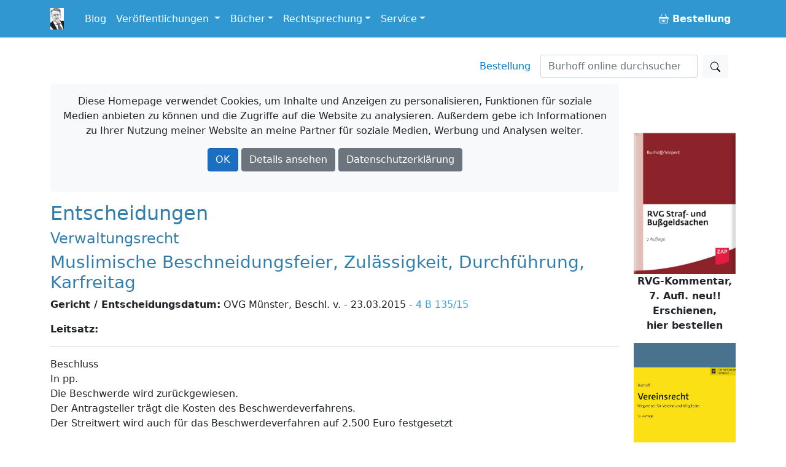

--- FILE ---
content_type: text/html; charset=utf-8
request_url: https://burhoff.de/asp_weitere_beschluesse/inhalte/3405.htm
body_size: 32759
content:
<!DOCTYPE html>
<html>
<head>


    <!-- Required meta tags -->
    <meta charset="utf-8">
    <meta name="viewport" content="width=device-width, initial-scale=1">


    <!-- Bootstrap CSS -->
    <link rel="stylesheet" href="/lib/bootstrap/dist/css/bootstrap.min.css" />

    <link href="/Styles/jquery-ui-1.13.2/jquery-ui.min.css?v=Els0hoF6_l1WxcZEDh4lQsp7EqyeeYXMHCWyv6SdmX0" rel="stylesheet" />
    <link href="/Styles/jquery-ui-1.13.2/jquery-ui.structure.min.css?v=pBGGkEaAOOc5eovSvO31uEKP_PDkYWR-uhYaRwRvIbQ" rel="stylesheet" />
    <link href="/Styles/jquery-ui-1.13.2/jquery-ui.theme.min.css?v=UA1alfbk8ruzkj9gvtBvmOxNN2M22hC2X-s3J986GHg" rel="stylesheet" />
    <link href="/css/bootstrap-icons-1.3.0/bootstrap-icons.css?v=MsxKR7Nw4ngHKmRAJJhy5oHvodmSYAQgwDqWMdqIXXA" rel="stylesheet" />

    <link rel="stylesheet" href="/css/site.css?v=AKvNjO3dCPPS0eSU1Ez8T2wI280i08yGycV9ndytL-c" />
    <link rel="stylesheet" href="/burhoff.de.styles.css?v=pDG60gTpIMZFzECKpGzhKnaoQlLs3Sb0A9OX1GvX-gE" />
    <link href="/Styles/Site.css?v=HQXaasJ7cQeuz3lGNlfs0rbIhiPYBKfjHBSAAspKJts" rel="stylesheet" type="text/css" media="screen" />
    <link href="/Styles/print.css?v=Q8SLq8dAVdI8UrpSLtMj1VNLCuVDG6hBf19o1y5FUe4" rel="stylesheet" type="text/css" media="print" />

    <title> Entscheidungen: Andere Gerichte: Muslimische Beschneidungsfeier, Zul&#xE4;ssigkeit, Durchf&#xFC;hrung, Karfreitag /&#xD;&#xA;&#x9;&#x9;OVG M&#xFC;nster, Beschl. v. - 23.03.2015 - 4 B 135/15 - Burhoff online</title>

    
</head>

<body>
    <div b-i3yx2shi68 class="container min-vh-100">
        <nav b-i3yx2shi68 class="navbar navbar-expand-md navbar-dark bg-dark fixed-top noprint">
            <div b-i3yx2shi68 class="container">
                <a b-i3yx2shi68 class="navbar-brand toplogo" href="/"><img src="/Styles/Images/burhoff_icon_35px.png" title="Burhoff online" alt="Burhoff online" longdesc="Burhoff online" style="padding-right: 10px" /></a>
                <button b-i3yx2shi68 class="navbar-toggler" type="button" data-bs-toggle="collapse" data-bs-target="#navbarNavDropdown" aria-controls="navbarNavDropdown" aria-expanded="false" aria-label="Toggle navigation">
                    <span b-i3yx2shi68 class="navbar-toggler-icon"></span>
                </button>
                <div b-i3yx2shi68 class="collapse navbar-collapse" id="navbarNavDropdown">
                    <ul b-i3yx2shi68 class="navbar-nav">
                        <li b-i3yx2shi68 class="nav-item">
                            <a b-i3yx2shi68 class="nav-link" href="https://blog.burhoff.de/" target="_blank">Blog</a>
                        </li>

                        <li b-i3yx2shi68 class="nav-item dropdown">
                            <a b-i3yx2shi68 class="nav-link dropdown-toggle" href="#" id="navbarVeroeff" role="button" data-bs-toggle="dropdown" aria-expanded="false">
                                Veröffentlichungen
                            </a>
                            <ul b-i3yx2shi68 class="dropdown-menu" aria-labelledby="navbarVeroeff">
                                <li b-i3yx2shi68><a b-i3yx2shi68 class="dropdown-item" href="/Listen/VeroeffentlichungenNachJahren">sortiert nach Jahren</a></li>
                                <li b-i3yx2shi68><a b-i3yx2shi68 class="dropdown-item" href="/vtips/start/vtips.htm">Verfahrenstipps für Strafverteidiger</a></li>
                            </ul>
                        </li>

                        <li b-i3yx2shi68 class="nav-item dropdown">
                            <a b-i3yx2shi68 class="nav-link dropdown-toggle" id="navbarBooks" role="button" data-bs-toggle="dropdown" aria-expanded="false">Bücher</a>
                            <ul b-i3yx2shi68 class="dropdown-menu" aria-labelledby="navbarBooks">
                                <li b-i3yx2shi68><div b-i3yx2shi68 class="dropdown-title">Handbücher</div></li>
                                <li b-i3yx2shi68><a b-i3yx2shi68 class="dropdown-item" href="/books/Ermittlungsverfahren/Index.htm">Ermittlungsverfahren</a></li>
                                <li b-i3yx2shi68><a b-i3yx2shi68 class="dropdown-item" href="/books/Hauptverhandlung/Index.htm">Hauptverhandlung</a></li>
                                <li b-i3yx2shi68><a b-i3yx2shi68 class="dropdown-item" href="/books/RechtsmittelUndRechtsbehelfe/index.htm">Rechtsmittel u. Rechtsbehelfe</a></li>
                                <li b-i3yx2shi68><a b-i3yx2shi68 class="dropdown-item" href="/books/StrafrechtlicheNachsorge/index.htm">Strafrechtliche Nachsorge</a></li>
                                <li b-i3yx2shi68><a b-i3yx2shi68 class="dropdown-item" href="/books/OWiVerfahren/Index.htm">Straßenverkehrsrechtliches OWi-Verfahren</a></li>
                                <li b-i3yx2shi68><a b-i3yx2shi68 class="dropdown-item" href="/books/NichtehelicheLebensgemeinschaft/index.htm">Nichteheliche Lebensgemeinschaft</a></li>
                                <li b-i3yx2shi68 class="dropdown-divider"></li>
                                <li b-i3yx2shi68><span b-i3yx2shi68 class="dropdown-title">Bücher/Kommentare</span></li>
                                <li b-i3yx2shi68><a b-i3yx2shi68 class="dropdown-item" href="/books/RVGKommentar/index.htm">RVG Straf- und Bußgeldsachen  <span b-i3yx2shi68 class="badge notification notification-new">neu</span></a></li>
                                <li b-i3yx2shi68><a b-i3yx2shi68 class="dropdown-item" href="/books/MessungenImStrassenverkehr/index.htm">Messungen im Straßenverkehr  </a> </li>
                                <li b-i3yx2shi68><a b-i3yx2shi68 class="dropdown-item" href="/books/Vereinsrecht/index.htm">Vereinsrecht <span b-i3yx2shi68 class="badge notification notification-new">neu</span></a></li>
                                <li b-i3yx2shi68 class="dropdown-divider"></li>
                                <li b-i3yx2shi68><a b-i3yx2shi68 class="dropdown-item" href="/products/ModulStrafrechtZap/index.htm">Beck-Modul Strafrecht ZAP Verlag</a></li>
                                <li b-i3yx2shi68><a b-i3yx2shi68 class="dropdown-item" href="/books/Festschrift/index.htm">Festschrift zum 70. Geburtstag von Detlef Burhoff</a></li>
                            </ul>
                        </li>

                        <li b-i3yx2shi68 class="nav-item dropdown">
                            <a b-i3yx2shi68 class="nav-link dropdown-toggle" id="navbarRspr" role="button" data-bs-toggle="dropdown" aria-expanded="false">Rechtsprechung</a>
                            <ul b-i3yx2shi68 class="dropdown-menu" aria-labelledby="navbarRspr">
                                <li b-i3yx2shi68><a b-i3yx2shi68 class="dropdown-item" href="/Rechtsprechung/">Übersicht</a></li>
                                <li b-i3yx2shi68><a b-i3yx2shi68 class="dropdown-item" href="/Rechtsprechung/Texte/">Veröffentlichte Rechtsprechung des OLG Hamm bis 2016/2017</a></li>
                                <li b-i3yx2shi68><a b-i3yx2shi68 class="dropdown-item" href="/RvgEntscheidungen/">RVG-Entscheidungen</a></li>
                                <li b-i3yx2shi68><a b-i3yx2shi68 class="dropdown-item" href="/WeitereBeschluesse/">Weitere Entscheidungen</a></li>
                            </ul>
                        </li>

                        <li b-i3yx2shi68 class="nav-item dropdown">
                            <a b-i3yx2shi68 class="nav-link dropdown-toggle" id="navbarService" role="button" data-bs-toggle="dropdown" aria-expanded="false">Service</a>
                            <ul b-i3yx2shi68 class="dropdown-menu" aria-labelledby="navbarService">
                                <li b-i3yx2shi68><a b-i3yx2shi68 class="dropdown-item" href="/bestellung/">Bestellung</a></li>
                                <li b-i3yx2shi68><a b-i3yx2shi68 class="dropdown-item" href="/service/links/links.htm ">Links</a></li>
                                <li b-i3yx2shi68 class="dropdown-divider"></li>
                                <li b-i3yx2shi68><span b-i3yx2shi68 class="dropdown-title">Newsletter</span></li>
                                <li b-i3yx2shi68><a b-i3yx2shi68 class="dropdown-item" href="/newsletter/">allgemein oder gebührenrechtlich</a></li>

                            </ul>
                        </li>


                    </ul>
                    <ul b-i3yx2shi68 class="navbar-nav ms-auto">
                        <li b-i3yx2shi68 class="nav-item">
                            <a b-i3yx2shi68 class="nav-link" href="/Bestellung"><b b-i3yx2shi68><span b-i3yx2shi68><i b-i3yx2shi68 class="bi bi-basket buyme"></i></span>&nbsp;Bestellung</b></a>
                        </li>
                    </ul>
                </div>
            </div>
        </nav>

        <a b-i3yx2shi68 name="top"></a>
        <nav b-i3yx2shi68 class="navbar d-flex noprint">
            <div b-i3yx2shi68 class="container">
                <ul b-i3yx2shi68 class="nav navbar-nav navbar-right ms-auto mb-2 mb-lg-0">
                    <li b-i3yx2shi68><a b-i3yx2shi68 class="nav-link mx-3" href="/bestellung/">Bestellung</a></li>
                </ul>
                <form class="d-flex" action="https://www.google.de/search" method="get" role="search">
    <input type="hidden" name="as_sitesearch" value="www.burhoff.de" />
    <input class="form-control me-2" style="width: 16em;" name="as_q" type="search" placeholder="Burhoff online durchsuchen" aria-label="Suchen">
    <button class="btn btn-light" type="submit"><i class="bi bi-search"></i></button>
</form>
            </div>
        </nav>

        <div b-i3yx2shi68 class="row">
            <div b-i3yx2shi68 class="col col-12 col-lg-10 col-md-12 col-sm-12">


                    <div b-i3yx2shi68 id="cookieInfo" class="alert bg-light text-center noprint">
                        <p b-i3yx2shi68 class="text-center">
                            <span b-i3yx2shi68 class="glyphicon glyphicon-exclamation-sign" aria-hidden="true"></span> Diese Homepage verwendet Cookies, um Inhalte und Anzeigen zu personalisieren, Funktionen für soziale Medien anbieten zu können und die Zugriffe auf die Website zu analysieren. Außerdem gebe ich Informationen zu Ihrer Nutzung meiner Website an meine Partner für soziale Medien, Werbung und Analysen weiter.
                        </p>
                        <p b-i3yx2shi68 class="text-center">
                            <a b-i3yx2shi68 id="cookieOk" class="btn btn-primary text-white">OK</a>
                            <a b-i3yx2shi68 class="btn btn-secondary text-white " target="_blank" href="https://www.google.com/policies/technologies/cookies/">Details ansehen</a>
                            <a b-i3yx2shi68 class="btn btn-secondary text-white" target="_blank" href="/Service/Datenschutzrichtlinie">Datenschutzerklärung</a>
                        </p>
                    </div>

                <div b-i3yx2shi68 id="cookieTipGeklickt" class="noprint"></div>
                



<H2>Entscheidungen</H2> 
			 <H4>Verwaltungsrecht</H4> 
			 <H3>Muslimische Beschneidungsfeier, Zul&#228;ssigkeit, Durchf&#252;hrung, Karfreitag</H3> 
			 <P><B>Gericht / Entscheidungsdatum:</B> OVG M&#252;nster, Beschl. v. - 23.03.2015 - <a href="http://dejure.org/dienste/vernetzung/rechtsprechung?Text=4%20B%20135/15" title="4 B 135/15 (2 zugeordnete Entscheidungen)">4 B 135/15</a></P> 
			<!-- <P><B>Fundstellen:</B> </P> -->
			 <P><B>Leitsatz:</B> </P> <HR>Beschluss<BR>In pp.<BR>Die Beschwerde wird zur&#252;ckgewiesen.<BR>Der Antragsteller tr&#228;gt die Kosten des Beschwerdeverfahrens.<BR>Der Streitwert wird auch f&#252;r das Beschwerdeverfahren auf 2.500 Euro festgesetzt<BR><BR>Gr&#252;nde:<BR>Die Beschwerde des Antragstellers, mit der er sich gegen die Versagung vorl&#228;ufigen Rechtsschutzes gegen die sofort vollziehbare Untersagungsverf&#252;gung der Antragsgegnerin vom 8. September 2014 im Hinblick auf die Nutzung seiner Gastst&#228;tte &#132;F.&#147; f&#252;r Beschneidungsfeiern am Karfreitag wendet, hat keinen Erfolg. Das Verwaltungsgericht ist auf Grundlage der tats&#228;chlichen Angaben des Antragstellers zu den religi&#246;sen Vorgaben und Umst&#228;nden des Ablaufs einer Feier von islamischen Beschneidungen in dem vom Antragsteller zur Verf&#252;gung gestellten Saal zu der Auffassung gelangt, einiges spreche daf&#252;r, dass diese Feierlichkeit unter &#167; 6 Abs. 3 Nr. 2 des Gesetzes &#252;ber die Sonn- und Feiertage (FeiertagsG NRW) falle, und vieles spreche daf&#252;r, dass die gesetzlichen Voraussetzungen des &#167; 10 FeiertagsG NRW nicht gegeben seien. Vor diesem Hintergrund falle die Interessenabw&#228;gung zu Lasten des Antragstellers aus. Das Beschwerdevorbringen, auf dessen Pr&#252;fung der Senat nach <a href="http://dejure.org/gesetze/VwGO/146.html" title="&sect; 146 VwGO [Statthaftigkeit der Beschwerde]">&#167; 146 Abs. 4 Satz 6 VwGO</a> beschr&#228;nkt ist, rechtfertigt keine &#196;nderung des angegriffenen Beschlusses.<BR><BR>Nach Auffassung des Senats ist allerdings fraglich, ob in tats&#228;chlicher Hinsicht allein auf die Angaben des Antragstellers zu den religi&#246;sen Vorgaben des Beschneidungsfestes abzustellen ist. Insbesondere ist zumindest umstritten, ob die Beschneidung als einer von f&#252;nf notwendigen Akten anzusehen ist, die dem Eintritt in die islamische Religionsgemeinschaft vorauszugehen haben. Ausweislich der von der Antragsgegnerin vorgelegten Unterlagen zum islamischen Religionsverst&#228;ndnis wird jedenfalls auch die Auffassung vertreten, es handele sich eher um einen &#252;berwiegend traditionellen Akt, der insbesondere im Koran keine Erw&#228;hnung finde. Ausdr&#252;cklich hei&#223;t es in dem von der Antragsgegnerin vorgelegten Auszug aus dem Islamlexikon: &#132;Der Eintritt in den Islam wird nicht durch die Beschneidung, sondern durch das aufrichtige Aussprechen des Glaubensbekenntnisses, der Schahada, vor zwei Zeugen vollzogen. Die Beschneidung dient auch nicht wie im Judentum dazu, den Bund Gottes mit Israel zu symbolisieren. Als solche hat sie keinen religi&#246;sen Gehalt, vielmehr f&#252;hrt sie eine Tradition unter islamischen Vorzeichen fort, die auch in vorislamischer Zeit bereits bekannt war&#147;. Insofern d&#252;rfte es f&#252;r die Entscheidung des Rechtsstreites auch nicht auf die eigene Auffassung des Antragstellers ankommen, da seine Religionsfreiheit, wie das Verwaltungsgericht zu Recht an anderer Stelle hervorgehoben hat, nicht in Rede steht und damit auch seine individuellen Glaubens&#252;berzeugungen keine Rolle spielen.<BR><BR>Ebensowenig erschlie&#223;t sich ohne Weiteres, dass der religi&#246;se Teil der Beschneidungszeremonie tats&#228;chlich auch in seinem tats&#228;chlichen Ablauf untrennbar mit den anschlie&#223;enden Feierlichkeiten - hier in der Gastst&#228;tte des Antragstellers - verbunden sein soll. Hiergegen spricht zum einen, dass die Beschneidung selbst nach Erkenntnissen der Antragsgegnerin in Deutschland regelm&#228;&#223;ig - so jedenfalls auch bei der Feier am 18. April 2014 - einige Wochen zuvor durchgef&#252;hrt wird, und zum anderen, dass der religi&#246;se Teil danach traditionell verpflichtend in einer Moschee gefeiert wird und von den Feierlichkeiten in einem Tanzsaal oder Restaurant getrennt bleibt. Vgl. dazu die Darstellung unter www.brauchwiki.de<BR><BR>Diese Fragen, denen ggf. im Hauptsacheverfahren weiter nachzugehen sein wird, k&#246;nnen hier aber auf sich beruhen, weil das Verwaltungsgericht selbst unter diesen sich zugunsten des Antragstellers auswirkenden Annahmen zu Recht die Gew&#228;hrung vorl&#228;ufigen Rechtsschutzes hinsichtlich des Karfreitags abgelehnt hat.<BR><BR>Dem Beschwerdevorbringen ist nicht zu entnehmen, dass die Bewertung des Verwaltungsgerichts unzutreffend sein k&#246;nnte, eine Beschneidungsfeier, die nach den Angaben des Antragstellers - neben Koranlesungen - Musik, Tanz und Festessen notwendig umfasse, habe jedenfalls auch unterhaltenden Charakter. Insoweit &#252;bersieht die Beschwerde bereits, dass das Verwaltungsgericht keine getrennte Betrachtung der Feierlichkeit vorgenommen, sondern deren religi&#246;sen Charakter mitber&#252;cksichtigt hat, wie sich aus dem im Fettdruck hervorgehobenen Zusatz &#132;auch&#147; zweifelsfrei ergibt. Insbesondere hat es entgegen dem Beschwerdevorbringen keine jeweils isoliert zu betrachtenden Abschnitte des Rituals angenommen und infolge dessen den Feierlichkeiten selbst einen religi&#246;sen Charakter g&#228;nzlich abgesprochen. Vielmehr hat das Verwaltungsgericht ausdr&#252;cklich ausgef&#252;hrt: &#132;Im Hinblick darauf, dass auch nach den Darlegungen des Antragstellers die gesamte Feier nicht in einen religi&#246;sen und in einen nicht-religi&#246;sen Teil aufgeteilt werden kann, d&#252;rfte sie im Hinblick auf die unterhaltenden Elemente insgesamt dem Anwendungsbereich des  &#167; 6 Abs. 3 Nr. 2 FeiertagsG unterfallen.&#147;<BR><BR>Ebenso wenig erscheint zweifelhaft, dass die genannten Elemente insbesondere bei der hier in Rede stehenden G&#228;stezahl von mindestens 400 dem ernsten Charakter und besonderen Wesen des Karfreitags widersprechen. Dass diese Unterhaltungselemente religi&#246;s motiviert sein m&#246;gen, ist angesichts der durch <a href="http://dejure.org/gesetze/GG/140.html" title="Art. 140 GG">Art. 140 GG</a>    i. V. m. <a href="http://dejure.org/gesetze/WRV/139.html" title="&sect; 139 WRV">Art 139 WRV</a> sowie Art. 25 Abs. 1 LV NRW verfassungsrechtlich besonders abgesicherten,<BR>vgl. BVerwG, Beschluss vom 21. April 1994 - <a href="http://dejure.org/dienste/vernetzung/rechtsprechung?Text=1%20B%2014.94" title="BVerwG, 21.04.1994 - 1 B 14.94: Kunstfreiheit - Feiertagsschutz - Widerstreitende Interessen - ...">1 B 14.94</a> -, <a href="http://dejure.org/dienste/vernetzung/rechtsprechung?Text=NJW%201994,%201975" title="BVerwG, 21.04.1994 - 1 B 14.94: Kunstfreiheit - Feiertagsschutz - Widerstreitende Interessen - ...">NJW 1994, 1975</a> = juris Rn. 9, 12 f.; OVG NRW, Urteile vom 14. Mai 1998 - <a href="http://dejure.org/dienste/vernetzung/rechtsprechung?Text=4%20A%205592/96" title="OVG Nordrhein-Westfalen, 14.05.1998 - 4 A 5592/96">4 A 5592/96</a> -, juris Rn. 28 ff. und vom 7. Oktober 1993 - <a href="http://dejure.org/dienste/vernetzung/rechtsprechung?Text=4%20A%203101/92" title="OVG Nordrhein-Westfalen, 07.10.1993 - 4 A 3101/92: Starlight Express; Auff&uuml;hrung eines Musicals...">4 A 3101/92</a> -, <a href="http://dejure.org/dienste/vernetzung/rechtsprechung?Text=NWVBl%201994,%20144" title="OVG Nordrhein-Westfalen, 07.10.1993 - 4 A 3101/92: Starlight Express; Auff&uuml;hrung eines Musicals...">NWVBl 1994, 144</a> = juris Rn. 11 f., gesetzlichen Zielsetzung, den Karfreitag als zentralen christlichen Feiertag mit seiner Eigenart als Tag der Trauer und der inneren Einkehr besonders zu sch&#252;tzen, f&#252;r die Anwendbarkeit des &#167; 6 Abs. 3 Nr. 2 FeiertagsG NRW als solches unerheblich. Etwaige Konflikte zwischen der Religionsaus&#252;bungsfreiheit nach <a href="http://dejure.org/gesetze/GG/4.html" title="Art. 4 GG">Art. 4 Abs. 2 GG</a>, die grunds&#228;tzlich f&#252;r die Durchf&#252;hrung einer Beschneidungsfeier streiten kann, und dem Feiertagsschutz sind im Rahmen des &#167; 10 Abs. 1 FeiertagsG NRW zu l&#246;sen.<BR>Vgl. in diesem Zusammenhang auch Hess. VGH, Beschluss vom 30. Januar 2004 - <a href="http://dejure.org/dienste/vernetzung/rechtsprechung?Text=11%20TG%20326/04" title="VGH Hessen, 30.01.2004 - 11 TG 326/04: Muslimisches Opferfest - Schlachtung an Sonntagen und Fe...">11 TG 326/04</a> -, <a href="http://dejure.org/dienste/vernetzung/rechtsprechung?Text=NVwZ%202004,%20890" title="NVwZ 2004, 890 (2 zugeordnete Entscheidungen)">NVwZ 2004, 890</a> = juris Rn. 7 f.<BR><BR>Ohne Erfolg wendet der Antragsteller ein, die Feierlichkeiten seien insgesamt nach Ma&#223;gabe des &#167; 6 Abs. 3 Nr. 4 FeiertagsG NRW zu beurteilen. Das Beschwerdevorbringen stellt insbesondere die zutreffenden Ausf&#252;hrungen des Verwaltungsgerichts zu den &#150; letztlich dominierenden &#150; unterhaltenden Elementen der mit (lauterer) Unterhaltungsmusik untermalten Feier mit Gesang und Tanz sowie einem Festmahl nicht in Frage. Allein der Umstand, dass dies religi&#246;s motiviert ist, &#228;ndert - wie ausgef&#252;hrt - an diesem Charakter nichts. Im Hinblick auf Veranstaltungen mit unterhaltendem Charakter stellen sich die Regelungen des &#167; 6 Abs. 1 Nr. 5 und Abs. 3 Nr. 2 FeiertagsG NRW nach Sinn und Systematik als Schutzbestimmungen dar, die durch &#167; 6 Abs. 3 Nr. 4 FeiertagsG NRW nicht verdr&#228;ngt werden.<BR>Vgl. dazu auch OVG NRW, Urteile vom 14. Mai 1998 - <a href="http://dejure.org/dienste/vernetzung/rechtsprechung?Text=4%20A%205592/96" title="OVG Nordrhein-Westfalen, 14.05.1998 - 4 A 5592/96">4 A 5592/96</a> -, juris Rn. 28 ff. und vom 7. Oktober 1993 - <a href="http://dejure.org/dienste/vernetzung/rechtsprechung?Text=4%20A%203101/92" title="OVG Nordrhein-Westfalen, 07.10.1993 - 4 A 3101/92: Starlight Express; Auff&uuml;hrung eines Musicals...">4 A 3101/92</a> -, <a href="http://dejure.org/dienste/vernetzung/rechtsprechung?Text=NWVBl%201994,%20144" title="OVG Nordrhein-Westfalen, 07.10.1993 - 4 A 3101/92: Starlight Express; Auff&uuml;hrung eines Musicals...">NWVBl 1994, 144</a> = juris Rn. 11 f.<BR><BR>Unabh&#228;ngig davon w&#228;re die Untersagung f&#252;r den hier allein noch in Rede stehenden Karfreitag selbst dann nicht zu beanstanden, wenn die vorgenannte Auffassung des Antragstellers zutr&#228;fe. Denn bei dem von ihm zur Verf&#252;gung gestellten Veranstaltungsraum &#132;F.&#147; handelt es sich nach Aktenlage um eine konzessionierte Gastst&#228;tte. Insoweit greift jedenfalls auch der Verbotstatbestand des &#167; 6 Abs. 1 Nr. 4 i. V. m. Abs. 3 Nr. 1 FeiertagsG NRW, wonach in Gastst&#228;tten musikalische und sonstige unterhaltende Darbietungen jeder Art bis Karsamstag 6 Uhr unzul&#228;ssig sind. Gesangsdarbietungen - jedenfalls am 29. M&#228;rz 2013 durch eine Live-Band - und Tanz, die unabh&#228;ngig von ihrem Charakter am Karfreitag damit in Gastst&#228;tten unzul&#228;ssig sind, geh&#246;ren jedoch gerade nach dem Vorbringen des Antragstellers zum integralen Bestandteil der Beschneidungsfeierlichkeiten. Angesichts dessen war die Antragsgegnerin auch im Rahmen von &#167; 6 Abs. 1 Nr. 4, Abs. 3 Nr. 1 FeiertagsG NRW nicht gehalten, im Hinblick auf diese Elemente Teiluntersagungen auszusprechen (vgl. auch &#167; 21 Abs. 1 Satz 2 OBG NRW).<BR><BR>Angesichts dessen hat das Verwaltungsgericht zutreffend angenommen, dass auch eine Ausnahme nach &#167; 10 FeiertagsG NRW voraussichtlich nicht in Betracht kommt. Unabh&#228;ngig davon, dass der Antragsteller eine entsprechende Ausnahmebewilligung nicht beantragt hat und es sich hierbei um eine Ermessensentscheidung der Bezirksregierung, nicht der Antragsgegnerin, handelt, ist bereits ein &#132;dringendes Bed&#252;rfnis&#147; f&#252;r die Durchf&#252;hrung dieser Feierlichkeit gerade am Karfreitag nicht zu erkennen. Beschneidungsfeiern k&#246;nnen &#150; vorbehaltlich m&#246;glicher weiterer Beschr&#228;nkungen im Rahmen des geltenden Rechts, die sich allenfalls auf die drei sonstigen &#132;stillen Feiertage&#147; erstrecken d&#252;rften &#150; ganzj&#228;hrig durchgef&#252;hrt werden. Sie sind auch nach religi&#246;sen Vorgaben weder an einen Kalendertag gebunden noch existieren feste Vorgaben in Abh&#228;ngigkeit vom Lebensalter des Kindes. Anders als etwa im Judentum, in dem die Beschneidung am 8. Tag nach der Geburt stattfinden soll, kommt im islamischen Kulturkreis eine Lebensspanne von der Geburt bis zum 14. Lebensjahr des Kindes in Betracht.<BR>Vgl. zu einem kalendergebundenen Fest im Hinblick auf den allgemeinen Sonntagsschutz Hess. VGH, Beschluss vom 30. Januar 2004 - <a href="http://dejure.org/dienste/vernetzung/rechtsprechung?Text=11%20TG%20326/04" title="VGH Hessen, 30.01.2004 - 11 TG 326/04: Muslimisches Opferfest - Schlachtung an Sonntagen und Fe...">11 TG 326/04</a> -, <a href="http://dejure.org/dienste/vernetzung/rechtsprechung?Text=NVwZ%202004,%20890" title="NVwZ 2004, 890 (2 zugeordnete Entscheidungen)">NVwZ 2004, 890</a> = juris Rn. 8 ff.<BR><BR>Es besteht jedenfalls bei dem Erfordernis eines dringenden Bed&#252;rfnisses auch kein Wertungswiderspruch im Vergleich zu den in &#167; 10 Abs. 1 S&#228;tze 3 und 4 FeiertagsG NRW aufgef&#252;hrten Veranstaltungen. Dieses ist ebenfalls Ausnahmevoraussetzung in den dort genannten Fallgruppen. &#167; 10 Abs. 1 S&#228;tze 3 und 4 FeiertagsG NRW enthalten lediglich Regelausnahmen f&#252;r das weitere Tatbestandsmerkmal, wonach mit der Bewilligung keine erhebliche Beeintr&#228;chtigung des Sonn- und Feiertagsschutzes verbunden sein darf. Diese Ausnahmen wiederum beschr&#228;nken sich auf Veranstaltungen, die nicht auch unterhaltenden Charakter haben. Dies trifft &#150; wie ausgef&#252;hrt &#150; auf die dem Antragsteller untersagten Beschneidungsfeierlichkeiten ebenfalls nicht zu. Schlie&#223;lich erfasst die Ausnahmevorschrift s&#228;mtliche Verbotstatbest&#228;nde nach &#167;&#167; 3, 5 bis 7 FeiertagsG NRW und zielt insoweit nicht in erster Linie auf Ausnahmeregelungen f&#252;r den Karfreitag, der den weitestgehenden gesetzlichen Schutz genie&#223;t.<BR><BR>Vor diesem Hintergrund ist die vom Verwaltungsgericht vorgenommene allgemeine Interessenabw&#228;gung nicht zu beanstanden. Neben dem Umstand, dass mit der Feier einer Beschneidung hier kein kalendergebundenes Fest in Rede steht, hat das Verwaltungsgericht zutreffend hervorgehoben, dass sich der Antragsteller jedenfalls nicht selbst auf <a href="http://dejure.org/gesetze/GG/4.html" title="Art. 4 GG">Art. 4 Abs. 2 GG</a> berufen kann. Die Vermietung seiner Gastst&#228;tte hat keine religi&#246;sen Gr&#252;nde, sondern gewerbliche. Insoweit ist ein Veranstaltungsverbot f&#252;r den Karfreitag aber ohne Weiteres zul&#228;ssig.<BR>Vgl. - auch im Zusammenhang mit der nach <a href="http://dejure.org/gesetze/GG/5.html" title="Art. 5 GG">Art. 5 Abs. 3 GG</a> schrankenlos gew&#228;hrleisteten Kunstfreiheit - BVerwG, Beschluss vom 21. April 1994 - <a href="http://dejure.org/dienste/vernetzung/rechtsprechung?Text=1%20B%2014.94" title="BVerwG, 21.04.1994 - 1 B 14.94: Kunstfreiheit - Feiertagsschutz - Widerstreitende Interessen - ...">1 B 14.94</a> -, <a href="http://dejure.org/dienste/vernetzung/rechtsprechung?Text=NJW%201994,%201975" title="BVerwG, 21.04.1994 - 1 B 14.94: Kunstfreiheit - Feiertagsschutz - Widerstreitende Interessen - ...">NJW 1994, 1975</a> = juris Rn. 12 f.; OVG NRW, Urteil vom 7. Oktober 1993 - <a href="http://dejure.org/dienste/vernetzung/rechtsprechung?Text=4%20A%203101/92" title="OVG Nordrhein-Westfalen, 07.10.1993 - 4 A 3101/92: Starlight Express; Auff&uuml;hrung eines Musicals...">4 A 3101/92</a> -, <a href="http://dejure.org/dienste/vernetzung/rechtsprechung?Text=NWVBl%201994,%20144" title="OVG Nordrhein-Westfalen, 07.10.1993 - 4 A 3101/92: Starlight Express; Auff&uuml;hrung eines Musicals...">NWVBl 1994, 144</a> = juris Rn. 27 ff.<BR><BR>In diesem Zusammenhang ist bei der anzunehmenden Zahl der G&#228;ste und dem geschilderten Ablauf der Feierlichkeiten auch nicht nachvollziehbar, dass der Antragsteller meint, von ihrer Durchf&#252;hrung gingen keine oder nur minimale Beeintr&#228;chtigungen aus. Hiergegen sprechen nicht zuletzt die anl&#228;sslich der Veranstaltungen am Karfreitag 2013 und Karfreitag 2014 bei der Antragsgegnerin eingegangenen Beschwerden verschiedener Anlieger. Dies gilt umso mehr, als sich der Antragsteller nach Aktenlage auch im Allgemeinen mit einer L&#228;rmproblematik konfrontiert sieht.<BR><BR>Die Kostenentscheidung folgt aus <a href="http://dejure.org/gesetze/VwGO/154.html" title="&sect; 154 VwGO [Kostentragung]">&#167; 154 Abs. 2 VwGO</a>.<BR><BR>Die Streitwertfestsetzung beruht auf <a href="http://dejure.org/gesetze/GKG/53.html" title="&sect; 53 GKG: Einstweiliger Rechtsschutz und Verfahren nach &sect; 148 Abs. 1 und 2 des Aktiengesetzes">&#167;&#167; 53 Abs. 2 Nr. 2</a>, <a href="http://dejure.org/gesetze/GKG/52.html" title="&sect; 52 GKG: Verfahren vor Gerichten der Verwaltungs-, Finanz- und Sozialgerichtsbarkeit">52 Abs. 1</a>, 2 GKG.<BR><BR>Der Beschluss ist unanfechtbar, <a href="http://dejure.org/gesetze/VwGO/152.html" title="&sect; 152 VwGO [Beschwerde zum Bundesverwaltungsgericht]">&#167; 152 Abs. 1 VwGO</a>.<BR><HR> 
			 <P><B>Einsender:</B> </P> 
			 <P><B>Anmerkung:</B> Zur Zul&#228;ssigkeit der Durchf&#252;hrung einer muslimische Beschneidungsfeier am Karfreitag.</P><HR>
			 <A
			 HREF="../rspr/weiterebeschluesse/default.asp">zur&uuml;ck zur &Uuml;bersicht</A></TD></TR></TABLE>

                <hr b-i3yx2shi68 />
                <div b-i3yx2shi68 class="container-fluid">
                    <div b-i3yx2shi68 class="row">
                        <div b-i3yx2shi68 class="col-sm-3 col-md-3">
                            <a b-i3yx2shi68 href="https://www.paypal.com/donate/?hosted_button_id=EKRR4WKJ47NH2" target="_blank">
                                <img b-i3yx2shi68 src="/styles/images/spendenbutton.png" style="width: 142px !important; max-width: 142px !important; display:inline-block !important;" alt="Jetzt einfach, schnell und sicher online bezahlen – mit PayPal." />
                            </a>
                        </div>
                        <div b-i3yx2shi68 class="col-sm-9 col-md-9">
                            <p b-i3yx2shi68>Die Nutzung von Burhoff-Online ist kostenlos. Der Betrieb der Homepage verursacht aber für Wartungs-, Verbesserungsarbeiten und Speicherplatz laufende Kosten. </p>
                            <p b-i3yx2shi68>Wenn Sie daher Burhoff-Online freundlicherweise durch einen kleinen Obolus unterstützen wollen, haben Sie hier eine "Spendenmöglichkeit".</p>
                        </div>
                    </div>
                </div>

                <hr b-i3yx2shi68 />

                <footer b-i3yx2shi68>
                    <ul b-i3yx2shi68 class="nav justify-content-center border-bottom pb-3 mb-3">
                        <li b-i3yx2shi68><a b-i3yx2shi68 class="nav-link px-2 text-muted" href="/autor/autor.htm">Über mich</a></li>
                        <li b-i3yx2shi68><a b-i3yx2shi68 class="nav-link px-2 text-muted" href="/Service/Impressum">Impressum</a></li>
                        <li b-i3yx2shi68><a b-i3yx2shi68 class="nav-link px-2 text-muted" href="/Service/Datenschutzrichtlinie">Datenschutzerklärung</a></li>
                        <li b-i3yx2shi68><a b-i3yx2shi68 class="nav-link px-2 text-muted" href="https://blog.burhoff.de/">Blog</a></li>
                        <li b-i3yx2shi68><a b-i3yx2shi68 class="nav-link px-2 text-muted" href="/bestellung/">Bestellung</a></li>
                    </ul>
                    <p b-i3yx2shi68 class="text-center text-muted">&copy; 2026 Rechtsanwalt Detlef Burhoff, RiOLG a.D., Leer/Augsburg.</p>

                    <p b-i3yx2shi68 class="text-center text-muted">Technische Umsetzung: <a b-i3yx2shi68 target="_blank" href="https://www.springwald.de">Springwald Software</a>.</p>
                </footer>

            </div> <!-- ./. content col -->

            <div b-i3yx2shi68 class="col col-12 col-sm-12 col-md-12 col-lg-2  werbungrahmen noprint">
                <div b-i3yx2shi68 class="sticky-top" style="text-align:center; padding-top: 5em; max-width: 15em;">
                        <div b-i3yx2shi68 class="rightAds">
                        </div>
                    <div b-i3yx2shi68 style="text-align:center; margin-top: 2em;">
                        <a b-i3yx2shi68 href="/bestellung/">
                            <img b-i3yx2shi68 src="/Styles/Images/Ads/bestellmoeglichkeiten.gif" width="57" height="57" border="0"><br b-i3yx2shi68 /><b b-i3yx2shi68>Weitere Bestellm&ouml;glichkeiten</b>
                        </a>
                    </div>
                </div>

            </div><!-- ./. global ad col -->

        </div> <!-- ./. row -->
    </div>

    <script src="/lib/jquery/dist/jquery.min.js?v=9_aliU8dGd2tb6OSsuzixeV4y_faTqgFtohetphbbj0"></script>
    <script src="/lib/bootstrap/dist/js/bootstrap.bundle.min.js?v=KuvCVS19rfTjoLgMyDDCdOkRRlhNrY4psEM4uezts2M"></script>
    <script src="/Styles/jquery-ui-1.13.2/jquery-ui.min.js?v=lSjKY0_srUM9BE3dPm-c4fBo1dky2v27Gdjm2uoZaL0"></script>
    <script src="/js/site.js?v=4q1jwFhaPaZgr8WAUSrux6hAuh0XDg9kPS3xIVq36I0"></script>

    <script>
        $('.rightAds').load('/RightAds/');

        jQuery("#cookieOk").click(function () {
            jQuery("#cookieTipGeklickt").load("/Service/MerkeCookie/");
            jQuery("#cookieInfo").hide(400);
        });
    </script>

    

</body>
</html>